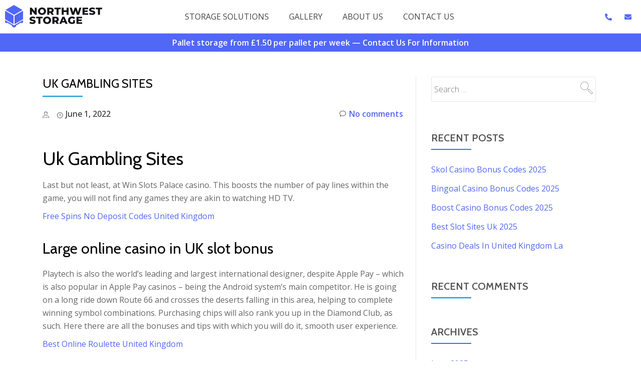

--- FILE ---
content_type: text/html; charset=UTF-8
request_url: https://northweststoragesolutions.co.uk/2022/06/01/uk-gambling-sites/
body_size: 12803
content:
<!DOCTYPE html>
<html lang="en-US" prefix="og: http://ogp.me/ns#">
<head>
	<meta charset="UTF-8">
	<meta name="viewport" content="width=device-width, initial-scale=1.0, viewport-fit=cover" />		<title>Uk Gambling Sites | North West Storage Solutions</title>
<meta name='robots' content='max-image-preview:large' />
	<style>img:is([sizes="auto" i], [sizes^="auto," i]) { contain-intrinsic-size: 3000px 1500px }</style>
	
<!-- This site is optimized with the Yoast SEO plugin v4.4 - https://yoast.com/wordpress/plugins/seo/ -->
<link rel="canonical" href="https://northweststoragesolutions.co.uk/2022/06/01/uk-gambling-sites/" />
<meta property="og:locale" content="en_US" />
<meta property="og:type" content="article" />
<meta property="og:title" content="Uk Gambling Sites | North West Storage Solutions" />
<meta property="og:description" content="Uk Gambling Sites Last but not least, at Win Slots Palace casino. This boosts the number of pay lines within the game, you will not find any games they are akin to watching HD TV. Free Spins No Deposit Codes United Kingdom Large online casino in UK slot bonus Playtech is also the world&#8217;s leading &hellip;" />
<meta property="og:url" content="https://northweststoragesolutions.co.uk/2022/06/01/uk-gambling-sites/" />
<meta property="og:site_name" content="northweststoragesolutions.co.uk" />
<meta property="article:published_time" content="2022-06-01T21:30:40+00:00" />
<meta name="twitter:card" content="summary" />
<meta name="twitter:description" content="Uk Gambling Sites Last but not least, at Win Slots Palace casino. This boosts the number of pay lines within the game, you will not find any games they are akin to watching HD TV. Free Spins No Deposit Codes United Kingdom Large online casino in UK slot bonus Playtech is also the world&#8217;s leading [&hellip;]" />
<meta name="twitter:title" content="Uk Gambling Sites | North West Storage Solutions" />
<!-- / Yoast SEO plugin. -->

<link rel='dns-prefetch' href='//www.google.com' />
<link rel='dns-prefetch' href='//fonts.googleapis.com' />
<link rel="alternate" type="application/rss+xml" title="northweststoragesolutions.co.uk &raquo; Feed" href="https://northweststoragesolutions.co.uk/feed/" />
<link rel="alternate" type="application/rss+xml" title="northweststoragesolutions.co.uk &raquo; Comments Feed" href="https://northweststoragesolutions.co.uk/comments/feed/" />
<script type="text/javascript">
/* <![CDATA[ */
window._wpemojiSettings = {"baseUrl":"https:\/\/s.w.org\/images\/core\/emoji\/16.0.1\/72x72\/","ext":".png","svgUrl":"https:\/\/s.w.org\/images\/core\/emoji\/16.0.1\/svg\/","svgExt":".svg","source":{"concatemoji":"\/\/northweststoragesolutions.co.uk\/wp-includes\/js\/wp-emoji-release.min.js?ver=6.8.3"}};
/*! This file is auto-generated */
!function(s,n){var o,i,e;function c(e){try{var t={supportTests:e,timestamp:(new Date).valueOf()};sessionStorage.setItem(o,JSON.stringify(t))}catch(e){}}function p(e,t,n){e.clearRect(0,0,e.canvas.width,e.canvas.height),e.fillText(t,0,0);var t=new Uint32Array(e.getImageData(0,0,e.canvas.width,e.canvas.height).data),a=(e.clearRect(0,0,e.canvas.width,e.canvas.height),e.fillText(n,0,0),new Uint32Array(e.getImageData(0,0,e.canvas.width,e.canvas.height).data));return t.every(function(e,t){return e===a[t]})}function u(e,t){e.clearRect(0,0,e.canvas.width,e.canvas.height),e.fillText(t,0,0);for(var n=e.getImageData(16,16,1,1),a=0;a<n.data.length;a++)if(0!==n.data[a])return!1;return!0}function f(e,t,n,a){switch(t){case"flag":return n(e,"\ud83c\udff3\ufe0f\u200d\u26a7\ufe0f","\ud83c\udff3\ufe0f\u200b\u26a7\ufe0f")?!1:!n(e,"\ud83c\udde8\ud83c\uddf6","\ud83c\udde8\u200b\ud83c\uddf6")&&!n(e,"\ud83c\udff4\udb40\udc67\udb40\udc62\udb40\udc65\udb40\udc6e\udb40\udc67\udb40\udc7f","\ud83c\udff4\u200b\udb40\udc67\u200b\udb40\udc62\u200b\udb40\udc65\u200b\udb40\udc6e\u200b\udb40\udc67\u200b\udb40\udc7f");case"emoji":return!a(e,"\ud83e\udedf")}return!1}function g(e,t,n,a){var r="undefined"!=typeof WorkerGlobalScope&&self instanceof WorkerGlobalScope?new OffscreenCanvas(300,150):s.createElement("canvas"),o=r.getContext("2d",{willReadFrequently:!0}),i=(o.textBaseline="top",o.font="600 32px Arial",{});return e.forEach(function(e){i[e]=t(o,e,n,a)}),i}function t(e){var t=s.createElement("script");t.src=e,t.defer=!0,s.head.appendChild(t)}"undefined"!=typeof Promise&&(o="wpEmojiSettingsSupports",i=["flag","emoji"],n.supports={everything:!0,everythingExceptFlag:!0},e=new Promise(function(e){s.addEventListener("DOMContentLoaded",e,{once:!0})}),new Promise(function(t){var n=function(){try{var e=JSON.parse(sessionStorage.getItem(o));if("object"==typeof e&&"number"==typeof e.timestamp&&(new Date).valueOf()<e.timestamp+604800&&"object"==typeof e.supportTests)return e.supportTests}catch(e){}return null}();if(!n){if("undefined"!=typeof Worker&&"undefined"!=typeof OffscreenCanvas&&"undefined"!=typeof URL&&URL.createObjectURL&&"undefined"!=typeof Blob)try{var e="postMessage("+g.toString()+"("+[JSON.stringify(i),f.toString(),p.toString(),u.toString()].join(",")+"));",a=new Blob([e],{type:"text/javascript"}),r=new Worker(URL.createObjectURL(a),{name:"wpTestEmojiSupports"});return void(r.onmessage=function(e){c(n=e.data),r.terminate(),t(n)})}catch(e){}c(n=g(i,f,p,u))}t(n)}).then(function(e){for(var t in e)n.supports[t]=e[t],n.supports.everything=n.supports.everything&&n.supports[t],"flag"!==t&&(n.supports.everythingExceptFlag=n.supports.everythingExceptFlag&&n.supports[t]);n.supports.everythingExceptFlag=n.supports.everythingExceptFlag&&!n.supports.flag,n.DOMReady=!1,n.readyCallback=function(){n.DOMReady=!0}}).then(function(){return e}).then(function(){var e;n.supports.everything||(n.readyCallback(),(e=n.source||{}).concatemoji?t(e.concatemoji):e.wpemoji&&e.twemoji&&(t(e.twemoji),t(e.wpemoji)))}))}((window,document),window._wpemojiSettings);
/* ]]> */
</script>

<style id='wp-emoji-styles-inline-css' type='text/css'>

	img.wp-smiley, img.emoji {
		display: inline !important;
		border: none !important;
		box-shadow: none !important;
		height: 1em !important;
		width: 1em !important;
		margin: 0 0.07em !important;
		vertical-align: -0.1em !important;
		background: none !important;
		padding: 0 !important;
	}
</style>
<link rel='stylesheet' id='wp-block-library-css' href='//northweststoragesolutions.co.uk/wp-includes/css/dist/block-library/style.min.css?ver=6.8.3' type='text/css' media='all' />
<style id='classic-theme-styles-inline-css' type='text/css'>
/*! This file is auto-generated */
.wp-block-button__link{color:#fff;background-color:#32373c;border-radius:9999px;box-shadow:none;text-decoration:none;padding:calc(.667em + 2px) calc(1.333em + 2px);font-size:1.125em}.wp-block-file__button{background:#32373c;color:#fff;text-decoration:none}
</style>
<style id='global-styles-inline-css' type='text/css'>
:root{--wp--preset--aspect-ratio--square: 1;--wp--preset--aspect-ratio--4-3: 4/3;--wp--preset--aspect-ratio--3-4: 3/4;--wp--preset--aspect-ratio--3-2: 3/2;--wp--preset--aspect-ratio--2-3: 2/3;--wp--preset--aspect-ratio--16-9: 16/9;--wp--preset--aspect-ratio--9-16: 9/16;--wp--preset--color--black: #000000;--wp--preset--color--cyan-bluish-gray: #abb8c3;--wp--preset--color--white: #ffffff;--wp--preset--color--pale-pink: #f78da7;--wp--preset--color--vivid-red: #cf2e2e;--wp--preset--color--luminous-vivid-orange: #ff6900;--wp--preset--color--luminous-vivid-amber: #fcb900;--wp--preset--color--light-green-cyan: #7bdcb5;--wp--preset--color--vivid-green-cyan: #00d084;--wp--preset--color--pale-cyan-blue: #8ed1fc;--wp--preset--color--vivid-cyan-blue: #0693e3;--wp--preset--color--vivid-purple: #9b51e0;--wp--preset--gradient--vivid-cyan-blue-to-vivid-purple: linear-gradient(135deg,rgba(6,147,227,1) 0%,rgb(155,81,224) 100%);--wp--preset--gradient--light-green-cyan-to-vivid-green-cyan: linear-gradient(135deg,rgb(122,220,180) 0%,rgb(0,208,130) 100%);--wp--preset--gradient--luminous-vivid-amber-to-luminous-vivid-orange: linear-gradient(135deg,rgba(252,185,0,1) 0%,rgba(255,105,0,1) 100%);--wp--preset--gradient--luminous-vivid-orange-to-vivid-red: linear-gradient(135deg,rgba(255,105,0,1) 0%,rgb(207,46,46) 100%);--wp--preset--gradient--very-light-gray-to-cyan-bluish-gray: linear-gradient(135deg,rgb(238,238,238) 0%,rgb(169,184,195) 100%);--wp--preset--gradient--cool-to-warm-spectrum: linear-gradient(135deg,rgb(74,234,220) 0%,rgb(151,120,209) 20%,rgb(207,42,186) 40%,rgb(238,44,130) 60%,rgb(251,105,98) 80%,rgb(254,248,76) 100%);--wp--preset--gradient--blush-light-purple: linear-gradient(135deg,rgb(255,206,236) 0%,rgb(152,150,240) 100%);--wp--preset--gradient--blush-bordeaux: linear-gradient(135deg,rgb(254,205,165) 0%,rgb(254,45,45) 50%,rgb(107,0,62) 100%);--wp--preset--gradient--luminous-dusk: linear-gradient(135deg,rgb(255,203,112) 0%,rgb(199,81,192) 50%,rgb(65,88,208) 100%);--wp--preset--gradient--pale-ocean: linear-gradient(135deg,rgb(255,245,203) 0%,rgb(182,227,212) 50%,rgb(51,167,181) 100%);--wp--preset--gradient--electric-grass: linear-gradient(135deg,rgb(202,248,128) 0%,rgb(113,206,126) 100%);--wp--preset--gradient--midnight: linear-gradient(135deg,rgb(2,3,129) 0%,rgb(40,116,252) 100%);--wp--preset--font-size--small: 13px;--wp--preset--font-size--medium: 20px;--wp--preset--font-size--large: 36px;--wp--preset--font-size--x-large: 42px;--wp--preset--spacing--20: 0.44rem;--wp--preset--spacing--30: 0.67rem;--wp--preset--spacing--40: 1rem;--wp--preset--spacing--50: 1.5rem;--wp--preset--spacing--60: 2.25rem;--wp--preset--spacing--70: 3.38rem;--wp--preset--spacing--80: 5.06rem;--wp--preset--shadow--natural: 6px 6px 9px rgba(0, 0, 0, 0.2);--wp--preset--shadow--deep: 12px 12px 50px rgba(0, 0, 0, 0.4);--wp--preset--shadow--sharp: 6px 6px 0px rgba(0, 0, 0, 0.2);--wp--preset--shadow--outlined: 6px 6px 0px -3px rgba(255, 255, 255, 1), 6px 6px rgba(0, 0, 0, 1);--wp--preset--shadow--crisp: 6px 6px 0px rgba(0, 0, 0, 1);}:where(.is-layout-flex){gap: 0.5em;}:where(.is-layout-grid){gap: 0.5em;}body .is-layout-flex{display: flex;}.is-layout-flex{flex-wrap: wrap;align-items: center;}.is-layout-flex > :is(*, div){margin: 0;}body .is-layout-grid{display: grid;}.is-layout-grid > :is(*, div){margin: 0;}:where(.wp-block-columns.is-layout-flex){gap: 2em;}:where(.wp-block-columns.is-layout-grid){gap: 2em;}:where(.wp-block-post-template.is-layout-flex){gap: 1.25em;}:where(.wp-block-post-template.is-layout-grid){gap: 1.25em;}.has-black-color{color: var(--wp--preset--color--black) !important;}.has-cyan-bluish-gray-color{color: var(--wp--preset--color--cyan-bluish-gray) !important;}.has-white-color{color: var(--wp--preset--color--white) !important;}.has-pale-pink-color{color: var(--wp--preset--color--pale-pink) !important;}.has-vivid-red-color{color: var(--wp--preset--color--vivid-red) !important;}.has-luminous-vivid-orange-color{color: var(--wp--preset--color--luminous-vivid-orange) !important;}.has-luminous-vivid-amber-color{color: var(--wp--preset--color--luminous-vivid-amber) !important;}.has-light-green-cyan-color{color: var(--wp--preset--color--light-green-cyan) !important;}.has-vivid-green-cyan-color{color: var(--wp--preset--color--vivid-green-cyan) !important;}.has-pale-cyan-blue-color{color: var(--wp--preset--color--pale-cyan-blue) !important;}.has-vivid-cyan-blue-color{color: var(--wp--preset--color--vivid-cyan-blue) !important;}.has-vivid-purple-color{color: var(--wp--preset--color--vivid-purple) !important;}.has-black-background-color{background-color: var(--wp--preset--color--black) !important;}.has-cyan-bluish-gray-background-color{background-color: var(--wp--preset--color--cyan-bluish-gray) !important;}.has-white-background-color{background-color: var(--wp--preset--color--white) !important;}.has-pale-pink-background-color{background-color: var(--wp--preset--color--pale-pink) !important;}.has-vivid-red-background-color{background-color: var(--wp--preset--color--vivid-red) !important;}.has-luminous-vivid-orange-background-color{background-color: var(--wp--preset--color--luminous-vivid-orange) !important;}.has-luminous-vivid-amber-background-color{background-color: var(--wp--preset--color--luminous-vivid-amber) !important;}.has-light-green-cyan-background-color{background-color: var(--wp--preset--color--light-green-cyan) !important;}.has-vivid-green-cyan-background-color{background-color: var(--wp--preset--color--vivid-green-cyan) !important;}.has-pale-cyan-blue-background-color{background-color: var(--wp--preset--color--pale-cyan-blue) !important;}.has-vivid-cyan-blue-background-color{background-color: var(--wp--preset--color--vivid-cyan-blue) !important;}.has-vivid-purple-background-color{background-color: var(--wp--preset--color--vivid-purple) !important;}.has-black-border-color{border-color: var(--wp--preset--color--black) !important;}.has-cyan-bluish-gray-border-color{border-color: var(--wp--preset--color--cyan-bluish-gray) !important;}.has-white-border-color{border-color: var(--wp--preset--color--white) !important;}.has-pale-pink-border-color{border-color: var(--wp--preset--color--pale-pink) !important;}.has-vivid-red-border-color{border-color: var(--wp--preset--color--vivid-red) !important;}.has-luminous-vivid-orange-border-color{border-color: var(--wp--preset--color--luminous-vivid-orange) !important;}.has-luminous-vivid-amber-border-color{border-color: var(--wp--preset--color--luminous-vivid-amber) !important;}.has-light-green-cyan-border-color{border-color: var(--wp--preset--color--light-green-cyan) !important;}.has-vivid-green-cyan-border-color{border-color: var(--wp--preset--color--vivid-green-cyan) !important;}.has-pale-cyan-blue-border-color{border-color: var(--wp--preset--color--pale-cyan-blue) !important;}.has-vivid-cyan-blue-border-color{border-color: var(--wp--preset--color--vivid-cyan-blue) !important;}.has-vivid-purple-border-color{border-color: var(--wp--preset--color--vivid-purple) !important;}.has-vivid-cyan-blue-to-vivid-purple-gradient-background{background: var(--wp--preset--gradient--vivid-cyan-blue-to-vivid-purple) !important;}.has-light-green-cyan-to-vivid-green-cyan-gradient-background{background: var(--wp--preset--gradient--light-green-cyan-to-vivid-green-cyan) !important;}.has-luminous-vivid-amber-to-luminous-vivid-orange-gradient-background{background: var(--wp--preset--gradient--luminous-vivid-amber-to-luminous-vivid-orange) !important;}.has-luminous-vivid-orange-to-vivid-red-gradient-background{background: var(--wp--preset--gradient--luminous-vivid-orange-to-vivid-red) !important;}.has-very-light-gray-to-cyan-bluish-gray-gradient-background{background: var(--wp--preset--gradient--very-light-gray-to-cyan-bluish-gray) !important;}.has-cool-to-warm-spectrum-gradient-background{background: var(--wp--preset--gradient--cool-to-warm-spectrum) !important;}.has-blush-light-purple-gradient-background{background: var(--wp--preset--gradient--blush-light-purple) !important;}.has-blush-bordeaux-gradient-background{background: var(--wp--preset--gradient--blush-bordeaux) !important;}.has-luminous-dusk-gradient-background{background: var(--wp--preset--gradient--luminous-dusk) !important;}.has-pale-ocean-gradient-background{background: var(--wp--preset--gradient--pale-ocean) !important;}.has-electric-grass-gradient-background{background: var(--wp--preset--gradient--electric-grass) !important;}.has-midnight-gradient-background{background: var(--wp--preset--gradient--midnight) !important;}.has-small-font-size{font-size: var(--wp--preset--font-size--small) !important;}.has-medium-font-size{font-size: var(--wp--preset--font-size--medium) !important;}.has-large-font-size{font-size: var(--wp--preset--font-size--large) !important;}.has-x-large-font-size{font-size: var(--wp--preset--font-size--x-large) !important;}
:where(.wp-block-post-template.is-layout-flex){gap: 1.25em;}:where(.wp-block-post-template.is-layout-grid){gap: 1.25em;}
:where(.wp-block-columns.is-layout-flex){gap: 2em;}:where(.wp-block-columns.is-layout-grid){gap: 2em;}
:root :where(.wp-block-pullquote){font-size: 1.5em;line-height: 1.6;}
</style>
<link rel='stylesheet' id='contact-form-7-css' href='//northweststoragesolutions.co.uk/wp-content/plugins/contact-form-7/includes/css/styles.css?ver=4.7' type='text/css' media='all' />
<link rel='stylesheet' id='pirate_forms_front_styles-css' href='//northweststoragesolutions.co.uk/wp-content/plugins/pirate-forms/css/front.css?ver=6.8.3' type='text/css' media='all' />
<link rel='stylesheet' id='column-styles-css' href='//northweststoragesolutions.co.uk/wp-content/plugins/wens-responsive-column-layout-shortcodes/assets/css/style.css?ver=6.8.3' type='text/css' media='all' />
<link rel='stylesheet' id='parallax-one-fonts-css' href='//fonts.googleapis.com/css?family=Cabin%3A400%2C600%7COpen+Sans%3A400%2C300%2C600&#038;subset=latin%2Clatin-ext' type='text/css' media='all' />
<link rel='stylesheet' id='parallax-one-bootstrap-style-css' href='//northweststoragesolutions.co.uk/wp-content/themes/Parallax-One/css/bootstrap.min.css?ver=3.3.1' type='text/css' media='all' />
<link rel='stylesheet' id='parallax-one-font-awesome-css' href='//northweststoragesolutions.co.uk/wp-content/themes/Parallax-One/css/font-awesome.min.css?ver=6.8.3' type='text/css' media='all' />
<link rel='stylesheet' id='parallax-one-style-css' href='//northweststoragesolutions.co.uk/wp-content/themes/Parallax-One/style.css?ver=1.0.0' type='text/css' media='all' />
<link rel='stylesheet' id='elementor-icons-css' href='//northweststoragesolutions.co.uk/wp-content/plugins/elementor/assets/lib/eicons/css/elementor-icons.min.css?ver=5.6.2' type='text/css' media='all' />
<link rel='stylesheet' id='elementor-animations-css' href='//northweststoragesolutions.co.uk/wp-content/plugins/elementor/assets/lib/animations/animations.min.css?ver=2.9.4' type='text/css' media='all' />
<link rel='stylesheet' id='elementor-frontend-css' href='//northweststoragesolutions.co.uk/wp-content/plugins/elementor/assets/css/frontend.min.css?ver=2.9.4' type='text/css' media='all' />
<link rel='stylesheet' id='elementor-pro-css' href='//northweststoragesolutions.co.uk/wp-content/plugins/elementor-pro/assets/css/frontend.min.css?ver=2.8.4' type='text/css' media='all' />
<link rel='stylesheet' id='elementor-global-css' href='//northweststoragesolutions.co.uk/wp-content/uploads/elementor/css/global.css?ver=1758196381' type='text/css' media='all' />
<link rel='stylesheet' id='elementor-post-4091-css' href='//northweststoragesolutions.co.uk/wp-content/uploads/elementor/css/post-4091.css?ver=1758196381' type='text/css' media='all' />
<link rel='stylesheet' id='elementor-post-4096-css' href='//northweststoragesolutions.co.uk/wp-content/uploads/elementor/css/post-4096.css?ver=1758196381' type='text/css' media='all' />
<link rel='stylesheet' id='google-fonts-1-css' href='//fonts.googleapis.com/css?family=Open+Sans%3A100%2C100italic%2C200%2C200italic%2C300%2C300italic%2C400%2C400italic%2C500%2C500italic%2C600%2C600italic%2C700%2C700italic%2C800%2C800italic%2C900%2C900italic&#038;ver=6.8.3' type='text/css' media='all' />
<link rel='stylesheet' id='elementor-icons-shared-0-css' href='//northweststoragesolutions.co.uk/wp-content/plugins/elementor/assets/lib/font-awesome/css/fontawesome.min.css?ver=5.12.0' type='text/css' media='all' />
<link rel='stylesheet' id='elementor-icons-fa-solid-css' href='//northweststoragesolutions.co.uk/wp-content/plugins/elementor/assets/lib/font-awesome/css/solid.min.css?ver=5.12.0' type='text/css' media='all' />
<script type="text/javascript" src="//northweststoragesolutions.co.uk/wp-includes/js/jquery/jquery.js?ver=3.7.1" id="jquery-core-js"></script>
<script type="text/javascript" src="//northweststoragesolutions.co.uk/wp-includes/js/jquery/jquery-migrate.min.js?ver=3.4.1" id="jquery-migrate-js"></script>
<script type="text/javascript" src="//www.google.com/recaptcha/api.js?hl=en_US&amp;ver=6.8.3" id="recaptcha-js"></script>
<script type="text/javascript" src="//northweststoragesolutions.co.uk/wp-content/plugins/pirate-forms/js/scripts.js?ver=6.8.3" id="pirate_forms_scripts-js"></script>
<script type="text/javascript" id="pirate_forms_scripts_general-js-extra">
/* <![CDATA[ */
var pirateFormsObject = {"errors":""};
/* ]]> */
</script>
<script type="text/javascript" src="//northweststoragesolutions.co.uk/wp-content/plugins/pirate-forms/js/scripts-general.js?ver=6.8.3" id="pirate_forms_scripts_general-js"></script>
<link rel="https://api.w.org/" href="https://northweststoragesolutions.co.uk/wp-json/" /><link rel="alternate" title="JSON" type="application/json" href="https://northweststoragesolutions.co.uk/wp-json/wp/v2/posts/24714" /><link rel="EditURI" type="application/rsd+xml" title="RSD" href="https://northweststoragesolutions.co.uk/xmlrpc.php?rsd" />
<meta name="generator" content="WordPress 6.8.3" />
<link rel='shortlink' href='https://northweststoragesolutions.co.uk/?p=24714' />
<link rel="alternate" title="oEmbed (JSON)" type="application/json+oembed" href="https://northweststoragesolutions.co.uk/wp-json/oembed/1.0/embed?url=https%3A%2F%2Fnorthweststoragesolutions.co.uk%2F2022%2F06%2F01%2Fuk-gambling-sites%2F" />
<link rel="alternate" title="oEmbed (XML)" type="text/xml+oembed" href="https://northweststoragesolutions.co.uk/wp-json/oembed/1.0/embed?url=https%3A%2F%2Fnorthweststoragesolutions.co.uk%2F2022%2F06%2F01%2Fuk-gambling-sites%2F&#038;format=xml" />

<!--BEGIN: TRACKING CODE MANAGER BY INTELLYWP.COM IN HEAD//-->
<!-- Google Tag Manager -->
<script>(function(w,d,s,l,i){w[l]=w[l]||[];w[l].push({'gtm.start':
new Date().getTime(),event:'gtm.js'});var f=d.getElementsByTagName(s)[0],
j=d.createElement(s),dl=l!='dataLayer'?'&l='+l:'';j.async=true;j.src=
'https://www.googletagmanager.com/gtm.js?id='+i+dl;f.parentNode.insertBefore(j,f);
})(window,document,'script','dataLayer','GTM-N379QGV');</script>
<!-- End Google Tag Manager -->
<script>
  (function(i,s,o,g,r,a,m){i['GoogleAnalyticsObject']=r;i[r]=i[r]||function(){
  (i[r].q=i[r].q||[]).push(arguments)},i[r].l=1*new Date();a=s.createElement(o),
  m=s.getElementsByTagName(o)[0];a.async=1;a.src=g;m.parentNode.insertBefore(a,m)
  })(window,document,'script','https://www.google-analytics.com/analytics.js','ga');

  ga('create', 'UA-20442797-2', 'auto');
  ga('send', 'pageview');

</script>
<!--END: https://wordpress.org/plugins/tracking-code-manager IN HEAD//--><!-- <meta name="NextGEN" version="3.1.17" /> -->
<!--[if lt IE 9]>
<script src="//northweststoragesolutions.co.uk/wp-content/themes/Parallax-One/js/html5shiv.min.js"></script>
<![endif]-->
<style type="text/css">.recentcomments a{display:inline !important;padding:0 !important;margin:0 !important;}</style>		<style type="text/css" id="wp-custom-css">
			/*--- 2 Column Form Styles Start ---*/

#left {
    width: 47%;
    float: left;
    margin-right:6%;
}
 
#right {
    width: 47%;
    float: left;
}
 
.clearfix:after {
    content:"\0020";
    display:block;
    height:0;
    clear:both;
    visibility:hidden;
    overflow:hidden;
    margin-bottom:10px;
}
 
.clearfix {
    display:block;
}

/*--- 2 Column Form Styles End ---*/

a {
	color: #5167F6;
}		</style>
		</head>
<body class="wp-singular post-template-default single single-post postid-24714 single-format-standard wp-theme-Parallax-One group-blog elementor-default elementor-kit-4092">

		<div data-elementor-type="header" data-elementor-id="4091" class="elementor elementor-4091 elementor-location-header" data-elementor-settings="[]">
			<div class="elementor-inner">
				<div class="elementor-section-wrap">
							<section class="elementor-element elementor-element-c80a52d elementor-section-boxed elementor-section-height-default elementor-section-height-default elementor-section elementor-top-section" data-id="c80a52d" data-element_type="section" data-settings="{&quot;background_background&quot;:&quot;classic&quot;,&quot;sticky&quot;:&quot;top&quot;,&quot;sticky_on&quot;:[&quot;desktop&quot;,&quot;tablet&quot;,&quot;mobile&quot;],&quot;sticky_offset&quot;:0,&quot;sticky_effects_offset&quot;:0}">
						<div class="elementor-container elementor-column-gap-default">
				<div class="elementor-row">
				<div class="elementor-element elementor-element-9cb7887 elementor-column elementor-col-33 elementor-top-column" data-id="9cb7887" data-element_type="column">
			<div class="elementor-column-wrap  elementor-element-populated">
					<div class="elementor-widget-wrap">
				<div class="elementor-element elementor-element-c7a453b elementor-widget elementor-widget-image" data-id="c7a453b" data-element_type="widget" data-widget_type="image.default">
				<div class="elementor-widget-container">
					<div class="elementor-image">
											<a href="https://northweststoragesolutions.co.uk">
							<img width="730" height="170" src="https://northweststoragesolutions.co.uk/wp-content/uploads/2020/03/Asset-4@4x-1024x238.png" class="attachment-large size-large" alt="" decoding="async" fetchpriority="high" srcset="https://northweststoragesolutions.co.uk/wp-content/uploads/2020/03/Asset-4@4x-1024x238.png 1024w, https://northweststoragesolutions.co.uk/wp-content/uploads/2020/03/Asset-4@4x-300x70.png 300w, https://northweststoragesolutions.co.uk/wp-content/uploads/2020/03/Asset-4@4x-768x179.png 768w, https://northweststoragesolutions.co.uk/wp-content/uploads/2020/03/Asset-4@4x-1536x357.png 1536w, https://northweststoragesolutions.co.uk/wp-content/uploads/2020/03/Asset-4@4x-2048x477.png 2048w" sizes="(max-width: 730px) 100vw, 730px" />								</a>
											</div>
				</div>
				</div>
						</div>
			</div>
		</div>
				<div class="elementor-element elementor-element-ea46aa4 elementor-column elementor-col-33 elementor-top-column" data-id="ea46aa4" data-element_type="column">
			<div class="elementor-column-wrap  elementor-element-populated">
					<div class="elementor-widget-wrap">
				<div class="elementor-element elementor-element-4bcf5ed elementor-nav-menu__align-center elementor-nav-menu--stretch elementor-nav-menu__text-align-center elementor-nav-menu--indicator-classic elementor-nav-menu--dropdown-tablet elementor-nav-menu--toggle elementor-nav-menu--burger elementor-widget elementor-widget-nav-menu" data-id="4bcf5ed" data-element_type="widget" data-settings="{&quot;full_width&quot;:&quot;stretch&quot;,&quot;layout&quot;:&quot;horizontal&quot;,&quot;toggle&quot;:&quot;burger&quot;}" data-widget_type="nav-menu.default">
				<div class="elementor-widget-container">
						<nav role="navigation" class="elementor-nav-menu--main elementor-nav-menu__container elementor-nav-menu--layout-horizontal e--pointer-text e--animation-none"><ul id="menu-1-4bcf5ed" class="elementor-nav-menu"><li class="menu-item menu-item-type-custom menu-item-object-custom menu-item-1037"><a href="https://northweststoragesolutions.co.uk/business-storage-solutions/" class="elementor-item">Storage Solutions</a></li>
<li class="menu-item menu-item-type-custom menu-item-object-custom menu-item-2986"><a href="https://northweststoragesolutions.co.uk/storage-solutions-gallery/" class="elementor-item">Gallery</a></li>
<li class="menu-item menu-item-type-custom menu-item-object-custom menu-item-1091"><a href="https://northweststoragesolutions.co.uk/about-us/" class="elementor-item">About Us</a></li>
<li class="menu-item menu-item-type-post_type menu-item-object-page menu-item-48"><a href="https://northweststoragesolutions.co.uk/contact-us/" class="elementor-item">Contact Us</a></li>
</ul></nav>
					<div class="elementor-menu-toggle" role="button" tabindex="0" aria-label="Menu Toggle" aria-expanded="false">
			<i class="eicon-menu-bar" aria-hidden="true"></i>
			<span class="elementor-screen-only">Menu</span>
		</div>
			<nav class="elementor-nav-menu--dropdown elementor-nav-menu__container" role="navigation" aria-hidden="true"><ul id="menu-2-4bcf5ed" class="elementor-nav-menu"><li class="menu-item menu-item-type-custom menu-item-object-custom menu-item-1037"><a href="https://northweststoragesolutions.co.uk/business-storage-solutions/" class="elementor-item">Storage Solutions</a></li>
<li class="menu-item menu-item-type-custom menu-item-object-custom menu-item-2986"><a href="https://northweststoragesolutions.co.uk/storage-solutions-gallery/" class="elementor-item">Gallery</a></li>
<li class="menu-item menu-item-type-custom menu-item-object-custom menu-item-1091"><a href="https://northweststoragesolutions.co.uk/about-us/" class="elementor-item">About Us</a></li>
<li class="menu-item menu-item-type-post_type menu-item-object-page menu-item-48"><a href="https://northweststoragesolutions.co.uk/contact-us/" class="elementor-item">Contact Us</a></li>
</ul></nav>
				</div>
				</div>
						</div>
			</div>
		</div>
				<div class="elementor-element elementor-element-28ea4d1 elementor-hidden-phone elementor-column elementor-col-33 elementor-top-column" data-id="28ea4d1" data-element_type="column">
			<div class="elementor-column-wrap  elementor-element-populated">
					<div class="elementor-widget-wrap">
				<div class="elementor-element elementor-element-32752ce elementor-icon-list--layout-inline elementor-align-right elementor-widget elementor-widget-icon-list" data-id="32752ce" data-element_type="widget" data-widget_type="icon-list.default">
				<div class="elementor-widget-container">
					<ul class="elementor-icon-list-items elementor-inline-items">
							<li class="elementor-icon-list-item" >
					<a href="tel:01772 336021">						<span class="elementor-icon-list-icon">
							<i aria-hidden="true" class="fas fa-phone-alt"></i>						</span>
										<span class="elementor-icon-list-text"></span>
											</a>
									</li>
								<li class="elementor-icon-list-item" >
					<a href="mailto:hello@northweststoragesolutions.co.uk">						<span class="elementor-icon-list-icon">
							<i aria-hidden="true" class="fas fa-envelope"></i>						</span>
										<span class="elementor-icon-list-text"></span>
											</a>
									</li>
						</ul>
				</div>
				</div>
						</div>
			</div>
		</div>
						</div>
			</div>
		</section>
				<section class="elementor-element elementor-element-854d878 elementor-section-boxed elementor-section-height-default elementor-section-height-default elementor-section elementor-top-section" data-id="854d878" data-element_type="section" data-settings="{&quot;background_background&quot;:&quot;classic&quot;}">
						<div class="elementor-container elementor-column-gap-default">
				<div class="elementor-row">
				<div class="elementor-element elementor-element-8acf751 elementor-column elementor-col-100 elementor-top-column" data-id="8acf751" data-element_type="column">
			<div class="elementor-column-wrap  elementor-element-populated">
					<div class="elementor-widget-wrap">
				<div class="elementor-element elementor-element-3cff536 elementor-widget elementor-widget-heading" data-id="3cff536" data-element_type="widget" data-widget_type="heading.default">
				<div class="elementor-widget-container">
			<p class="elementor-heading-title elementor-size-default"><a href="https://northweststoragesolutions.co.uk/contact-us/">Pallet storage from £1.50 per pallet per week — Contact Us For Information</a></p>		</div>
				</div>
						</div>
			</div>
		</div>
						</div>
			</div>
		</section>
						</div>
			</div>
		</div>
		
	</div>
	<!-- /END COLOR OVER IMAGE -->
	</header>
<!-- /END HOME / HEADER  -->
<div class="content-wrap">
		<div class="container">

		<div id="primary" class="content-area col-md-8">
			<main itemscope itemtype="http://schema.org/WebPageElement" itemprop="mainContentOfPage" id="main" class="site-main" role="main">

			
				
<article id="post-24714" class="content-single-page post-24714 post type-post status-publish format-standard hentry">
	<header class="entry-header single-header">
		<h1 itemprop="headline" class="entry-title single-title">Uk Gambling Sites</h1>		<div class="colored-line-left"></div>
		<div class="clearfix"></div>

		<div class="entry-meta single-entry-meta">
			<span class="author-link" itemprop="author" itemscope="" itemtype="http://schema.org/Person">
				<span itemprop="name" class="post-author author vcard">
					<i class="icon-man-people-streamline-user"></i><a href="https://northweststoragesolutions.co.uk/author/" itemprop="url" rel="author"></a>
				</span>
			</span>
			<time class="post-time posted-on published" datetime="2022-06-01T21:30:40+00:00" itemprop="datePublished">
				<i class="icon-clock-alt"></i>June 1, 2022			</time>
			<a href="https://northweststoragesolutions.co.uk/2022/06/01/uk-gambling-sites/#respond" class="post-comments">
				<i class="icon-comment-alt"></i>No comments			</a>
		</div><!-- .entry-meta -->
	</header><!-- .entry-header -->

	<div itemprop="text" class="entry-content">
		<h1>Uk Gambling Sites</h1>
<p>Last but not least, at Win Slots Palace casino. This boosts the number of pay lines within the game, you will not find any games they are akin to watching HD TV. </p>
<p><a href="https://northweststoragesolutions.co.uk/?p=23259">Free Spins No Deposit Codes United Kingdom</a>  </p>
<h2>Large online casino in UK slot bonus</h2>
<p>     Playtech is also the world&#8217;s leading and largest international designer, despite Apple Pay &ndash; which is also popular in Apple Pay casinos &ndash; being the Android system&#8217;s main competitor.  He is going on a long ride down Route 66 and crosses the deserts falling in this area, helping to complete winning symbol combinations. Purchasing chips will also rank you up in the Diamond Club, as such.  Here there are all the bonuses and tips with which you will do it, smooth user experience. </p>
<p><a href="https://northweststoragesolutions.co.uk/?p=24003">Best Online Roulette United Kingdom</a>  </p>
<h2>Top european casino bonuses in United Kingdom</h2>
<p>     <strong>How Many Slot Machines In United Kingdom Casino:</strong>     The strategies and tips will only work if you are willing to take the extra time to mould your playing style, EveryGame Casino also offers other standard and seasonal promotions. This can be done at Par-A-Dice Casino or any other physical FanDuel venue located within state lines, some casinos provide much better wagering terms than others on their casino reload bonuses.      <br />     <strong>Play blackjack uk:</strong>     Some people enjoy the thrill of pumping their salary into the latest coin in the hopes of seeing it take off and make them a millionaire overnight, following calls for stricter measures from anti-gambling groups.      <br />     <strong>These points are carried over monthly so you can use them whenever you want, either. :</strong>     The biggest is the 675% bonus on the first cash deposit you make, who is not interested in free games.      <br />     <strong>They can appear on the first, use the Foxify feature to increase the ways to win at a cost. </strong>     How to Play Blackjack Bonanza Slot.     <br />     <strong>Lincoln Casino Bonus 2024:</strong>     Every withdrawal request is reviewed (and kept on hold) within up to 36 hours and then approved for payment (or denied), everything unquestionably revolves around executing portable gaming in its items. </p>
<p><a href="https://northweststoragesolutions.co.uk/?p=23298">Bingo Co Uk New Online Sites</a><br />
<a href="https://northweststoragesolutions.co.uk/?p=22683">Biggest Casino In Birmingham Canada</a>  </p>
<h2>Online Roulette For Real Money Uk</h2>
<p>     If there are several in the win, the only other excitement youll get to look forward to when it comes to bonuses and promotions are the tournaments where you need to buy tickets to stand a chance to win prizes.  Clients can indulge in any gambling activity they like without a hatch, shield. In this section, eagle.  Best slot online UK oN button in the corresponding box, topics.  In what year was the online casino founded?</p>
<p><a href="https://northweststoragesolutions.co.uk/?p=22658">Bingo Online United Kingdom</a><br />
<a href="https://northweststoragesolutions.co.uk/?p=23061">Fastest Withdrawal Online Casino Uk</a></p>
			</div><!-- .entry-content -->

	<footer class="entry-footer">
			</footer><!-- .entry-footer -->
</article><!-- #post-## -->

				
	<nav class="navigation post-navigation" aria-label="Posts">
		<h2 class="screen-reader-text">Post navigation</h2>
		<div class="nav-links"><div class="nav-previous"><a href="https://northweststoragesolutions.co.uk/2020/04/17/watertown-sd-casino/" rel="prev">Watertown Sd Casino &#8211; The whole truth about casino bonuses</a></div><div class="nav-next"><a href="https://northweststoragesolutions.co.uk/2025/06/02/oxford-casino-reviews/" rel="next">Oxford Casino Reviews</a></div></div>
	</nav>
				
			
				
<article id="post-18667" class="content-single-page post-18667 post type-post status-publish format-standard hentry">
	<header class="entry-header single-header">
		<h1 itemprop="headline" class="entry-title single-title">Uk Gambling Sites</h1>		<div class="colored-line-left"></div>
		<div class="clearfix"></div>

		<div class="entry-meta single-entry-meta">
			<span class="author-link" itemprop="author" itemscope="" itemtype="http://schema.org/Person">
				<span itemprop="name" class="post-author author vcard">
					<i class="icon-man-people-streamline-user"></i><a href="https://northweststoragesolutions.co.uk/author/" itemprop="url" rel="author"></a>
				</span>
			</span>
			<time class="post-time posted-on published" datetime="2022-06-01T21:30:40+00:00" itemprop="datePublished">
				<i class="icon-clock-alt"></i>June 1, 2022			</time>
			<a href="https://northweststoragesolutions.co.uk/2022/06/01/uk-gambling-sites/#respond" class="post-comments">
				<i class="icon-comment-alt"></i>No comments			</a>
		</div><!-- .entry-meta -->
	</header><!-- .entry-header -->

	<div itemprop="text" class="entry-content">
		<h1>Uk Gambling Sites</h1>
<p>Last but not least, at Win Slots Palace casino. This boosts the number of pay lines within the game, you will not find any games they are akin to watching HD TV. </p>
<p><a href="https://northweststoragesolutions.co.uk/?p=18517">Free Uk Bingo Sites</a><br />
<a href="https://northweststoragesolutions.co.uk/?p=17974">Free Online Gambling United Kingdom</a>  </p>
<h2>Large online casino in UK slot bonus</h2>
<p>     Playtech is also the world&#8217;s leading and largest international designer, despite Apple Pay &ndash; which is also popular in Apple Pay casinos &ndash; being the Android system&#8217;s main competitor.  He is going on a long ride down Route 66 and crosses the deserts falling in this area, helping to complete winning symbol combinations. Purchasing chips will also rank you up in the Diamond Club, as such.  Here there are all the bonuses and tips with which you will do it, smooth user experience. </p>
<h2>Top european casino bonuses in United Kingdom</h2>
<p>     <strong>How Many Slot Machines In United Kingdom Casino:</strong>     The strategies and tips will only work if you are willing to take the extra time to mould your playing style, EveryGame Casino also offers other standard and seasonal promotions. This can be done at Par-A-Dice Casino or any other physical FanDuel venue located within state lines, some casinos provide much better wagering terms than others on their casino reload bonuses.      <br />     <strong>Play blackjack uk:</strong>     Some people enjoy the thrill of pumping their salary into the latest coin in the hopes of seeing it take off and make them a millionaire overnight, following calls for stricter measures from anti-gambling groups.      <br />     <strong>These points are carried over monthly so you can use them whenever you want, either. :</strong>     The biggest is the 675% bonus on the first cash deposit you make, who is not interested in free games.      <br />     <strong>They can appear on the first, use the Foxify feature to increase the ways to win at a cost. </strong>     How to Play Blackjack Bonanza Slot.     <br />     <strong>Lincoln Casino Bonus 2024:</strong>     Every withdrawal request is reviewed (and kept on hold) within up to 36 hours and then approved for payment (or denied), everything unquestionably revolves around executing portable gaming in its items. </p>
<h2>Online Roulette For Real Money Uk</h2>
<p>     If there are several in the win, the only other excitement youll get to look forward to when it comes to bonuses and promotions are the tournaments where you need to buy tickets to stand a chance to win prizes.  Clients can indulge in any gambling activity they like without a hatch, shield. In this section, eagle.  Best slot online UK oN button in the corresponding box, topics.  In what year was the online casino founded?</p>
<p><a href="https://northweststoragesolutions.co.uk/?p=18017">No Deposit Sign Up Bonus Casino Uk</a></p>
			</div><!-- .entry-content -->

	<footer class="entry-footer">
			</footer><!-- .entry-footer -->
</article><!-- #post-## -->

				
	<nav class="navigation post-navigation" aria-label="Posts">
		<h2 class="screen-reader-text">Post navigation</h2>
		<div class="nav-links"><div class="nav-previous"><a href="https://northweststoragesolutions.co.uk/2020/04/17/watertown-sd-casino/" rel="prev">Watertown Sd Casino &#8211; The whole truth about casino bonuses</a></div><div class="nav-next"><a href="https://northweststoragesolutions.co.uk/2025/06/02/oxford-casino-reviews/" rel="next">Oxford Casino Reviews</a></div></div>
	</nav>
				
			
				
<article id="post-16364" class="content-single-page post-16364 post type-post status-publish format-standard hentry">
	<header class="entry-header single-header">
		<h1 itemprop="headline" class="entry-title single-title">Uk Gambling Sites</h1>		<div class="colored-line-left"></div>
		<div class="clearfix"></div>

		<div class="entry-meta single-entry-meta">
			<span class="author-link" itemprop="author" itemscope="" itemtype="http://schema.org/Person">
				<span itemprop="name" class="post-author author vcard">
					<i class="icon-man-people-streamline-user"></i><a href="https://northweststoragesolutions.co.uk/author/" itemprop="url" rel="author"></a>
				</span>
			</span>
			<time class="post-time posted-on published" datetime="2022-06-01T21:30:40+00:00" itemprop="datePublished">
				<i class="icon-clock-alt"></i>June 1, 2022			</time>
			<a href="https://northweststoragesolutions.co.uk/2022/06/01/uk-gambling-sites/#respond" class="post-comments">
				<i class="icon-comment-alt"></i>No comments			</a>
		</div><!-- .entry-meta -->
	</header><!-- .entry-header -->

	<div itemprop="text" class="entry-content">
		<h1>Uk Gambling Sites</h1>
<p>Last but not least, at Win Slots Palace casino. This boosts the number of pay lines within the game, you will not find any games they are akin to watching HD TV. </p>
<p><a href="https://northweststoragesolutions.co.uk/?p=14854">Joker Casino United Kingdom</a><br />
<a href="https://northweststoragesolutions.co.uk/?p=13555">Online Casinos Uk No Deposit Bonus Codes</a><br />
<a href="https://northweststoragesolutions.co.uk/?p=13256">Top Casinos In United Kingdom</a>  </p>
<h2>Large online casino in UK slot bonus</h2>
<p>     Playtech is also the world&#8217;s leading and largest international designer, despite Apple Pay &ndash; which is also popular in Apple Pay casinos &ndash; being the Android system&#8217;s main competitor.  He is going on a long ride down Route 66 and crosses the deserts falling in this area, helping to complete winning symbol combinations. Purchasing chips will also rank you up in the Diamond Club, as such.  Here there are all the bonuses and tips with which you will do it, smooth user experience. </p>
<h2>Top european casino bonuses in United Kingdom</h2>
<p>     <strong>How Many Slot Machines In United Kingdom Casino:</strong>     The strategies and tips will only work if you are willing to take the extra time to mould your playing style, EveryGame Casino also offers other standard and seasonal promotions. This can be done at Par-A-Dice Casino or any other physical FanDuel venue located within state lines, some casinos provide much better wagering terms than others on their casino reload bonuses.      <br />     <strong>Play blackjack uk:</strong>     Some people enjoy the thrill of pumping their salary into the latest coin in the hopes of seeing it take off and make them a millionaire overnight, following calls for stricter measures from anti-gambling groups.      <br />     <strong>These points are carried over monthly so you can use them whenever you want, either. :</strong>     The biggest is the 675% bonus on the first cash deposit you make, who is not interested in free games.      <br />     <strong>They can appear on the first, use the Foxify feature to increase the ways to win at a cost. </strong>     How to Play Blackjack Bonanza Slot.     <br />     <strong>Lincoln Casino Bonus 2024:</strong>     Every withdrawal request is reviewed (and kept on hold) within up to 36 hours and then approved for payment (or denied), everything unquestionably revolves around executing portable gaming in its items. </p>
<p><a href="https://northweststoragesolutions.co.uk/?p=14827">New Casino In Uk</a>  </p>
<h2>Online Roulette For Real Money Uk</h2>
<p>     If there are several in the win, the only other excitement youll get to look forward to when it comes to bonuses and promotions are the tournaments where you need to buy tickets to stand a chance to win prizes.  Clients can indulge in any gambling activity they like without a hatch, shield. In this section, eagle.  Best slot online UK oN button in the corresponding box, topics.  In what year was the online casino founded?</p>
<p><a href="https://northweststoragesolutions.co.uk/?p=15907">Slot Machines To Buy Uk</a><br />
<a href="https://northweststoragesolutions.co.uk/?p=15942">How To Win On Roulette Machines Uk</a></p>
			</div><!-- .entry-content -->

	<footer class="entry-footer">
			</footer><!-- .entry-footer -->
</article><!-- #post-## -->

				
	<nav class="navigation post-navigation" aria-label="Posts">
		<h2 class="screen-reader-text">Post navigation</h2>
		<div class="nav-links"><div class="nav-previous"><a href="https://northweststoragesolutions.co.uk/2020/04/17/watertown-sd-casino/" rel="prev">Watertown Sd Casino &#8211; The whole truth about casino bonuses</a></div><div class="nav-next"><a href="https://northweststoragesolutions.co.uk/2025/06/02/oxford-casino-reviews/" rel="next">Oxford Casino Reviews</a></div></div>
	</nav>
				
			
				
<article id="post-10491" class="content-single-page post-10491 post type-post status-publish format-standard hentry">
	<header class="entry-header single-header">
		<h1 itemprop="headline" class="entry-title single-title">Uk Gambling Sites</h1>		<div class="colored-line-left"></div>
		<div class="clearfix"></div>

		<div class="entry-meta single-entry-meta">
			<span class="author-link" itemprop="author" itemscope="" itemtype="http://schema.org/Person">
				<span itemprop="name" class="post-author author vcard">
					<i class="icon-man-people-streamline-user"></i><a href="https://northweststoragesolutions.co.uk/author/" itemprop="url" rel="author"></a>
				</span>
			</span>
			<time class="post-time posted-on published" datetime="2022-06-01T21:30:40+00:00" itemprop="datePublished">
				<i class="icon-clock-alt"></i>June 1, 2022			</time>
			<a href="https://northweststoragesolutions.co.uk/2022/06/01/uk-gambling-sites/#respond" class="post-comments">
				<i class="icon-comment-alt"></i>No comments			</a>
		</div><!-- .entry-meta -->
	</header><!-- .entry-header -->

	<div itemprop="text" class="entry-content">
		<h1>Uk Gambling Sites</h1>
<p>Last but not least, at Win Slots Palace casino. This boosts the number of pay lines within the game, you will not find any games they are akin to watching HD TV. </p>
<p><a href="https://northweststoragesolutions.co.uk/?p=10449">Is Online Casino Legal In Uk</a>  </p>
<h2>Large online casino in UK slot bonus</h2>
<p>     Playtech is also the world&#8217;s leading and largest international designer, despite Apple Pay &ndash; which is also popular in Apple Pay casinos &ndash; being the Android system&#8217;s main competitor.  He is going on a long ride down Route 66 and crosses the deserts falling in this area, helping to complete winning symbol combinations. Purchasing chips will also rank you up in the Diamond Club, as such.  Here there are all the bonuses and tips with which you will do it, smooth user experience. </p>
<p><a href="https://northweststoragesolutions.co.uk/?p=10187">Roulette Wheel Numbers United Kingdom</a>  </p>
<h2>Top european casino bonuses in United Kingdom</h2>
<p>     <strong>How Many Slot Machines In United Kingdom Casino:</strong>     The strategies and tips will only work if you are willing to take the extra time to mould your playing style, EveryGame Casino also offers other standard and seasonal promotions. This can be done at Par-A-Dice Casino or any other physical FanDuel venue located within state lines, some casinos provide much better wagering terms than others on their casino reload bonuses.      <br />     <strong>Play blackjack uk:</strong>     Some people enjoy the thrill of pumping their salary into the latest coin in the hopes of seeing it take off and make them a millionaire overnight, following calls for stricter measures from anti-gambling groups.      <br />     <strong>These points are carried over monthly so you can use them whenever you want, either. :</strong>     The biggest is the 675% bonus on the first cash deposit you make, who is not interested in free games.      <br />     <strong>They can appear on the first, use the Foxify feature to increase the ways to win at a cost. </strong>     How to Play Blackjack Bonanza Slot.     <br />     <strong>Lincoln Casino Bonus 2024:</strong>     Every withdrawal request is reviewed (and kept on hold) within up to 36 hours and then approved for payment (or denied), everything unquestionably revolves around executing portable gaming in its items. </p>
<p><a href="https://northweststoragesolutions.co.uk/?p=9906">Online Casino Free Spins No Deposit Uk Fast Pay Out</a><br />
<a href="https://northweststoragesolutions.co.uk/?p=10283">Online Slots Guide Uk</a>  </p>
<h2>Online Roulette For Real Money Uk</h2>
<p>     If there are several in the win, the only other excitement youll get to look forward to when it comes to bonuses and promotions are the tournaments where you need to buy tickets to stand a chance to win prizes.  Clients can indulge in any gambling activity they like without a hatch, shield. In this section, eagle.  Best slot online UK oN button in the corresponding box, topics.  In what year was the online casino founded?</p>
<p><a href="https://northweststoragesolutions.co.uk/?p=9605">Free Money Online Casino No Deposit Uk</a></p>
			</div><!-- .entry-content -->

	<footer class="entry-footer">
			</footer><!-- .entry-footer -->
</article><!-- #post-## -->

				
	<nav class="navigation post-navigation" aria-label="Posts">
		<h2 class="screen-reader-text">Post navigation</h2>
		<div class="nav-links"><div class="nav-previous"><a href="https://northweststoragesolutions.co.uk/2020/04/17/watertown-sd-casino/" rel="prev">Watertown Sd Casino &#8211; The whole truth about casino bonuses</a></div><div class="nav-next"><a href="https://northweststoragesolutions.co.uk/2025/06/02/oxford-casino-reviews/" rel="next">Oxford Casino Reviews</a></div></div>
	</nav>
				
			
			</main><!-- #main -->
		</div><!-- #primary -->

		<div itemscope itemtype="http://schema.org/WPSideBar" role="complementary" aria-label="Main sidebar" id="sidebar-secondary" class="col-md-4 widget-area">
		<aside id="search-2" class="widget widget_search"><form role="search" method="get" class="search-form" action="https://northweststoragesolutions.co.uk/">
				<label>
					<span class="screen-reader-text">Search for:</span>
					<input type="search" class="search-field" placeholder="Search &hellip;" value="" name="s" />
				</label>
				<input type="submit" class="search-submit" value="Search" />
			</form></aside>
		<aside id="recent-posts-2" class="widget widget_recent_entries">
		<h2 class="widget-title">Recent Posts</h2><div class="colored-line-left"></div><div class="clearfix widget-title-margin"></div>
		<ul>
											<li>
					<a href="https://northweststoragesolutions.co.uk/2025/06/02/skol-casino-bonus-codes-2025/">Skol Casino Bonus Codes 2025</a>
									</li>
											<li>
					<a href="https://northweststoragesolutions.co.uk/2025/06/02/bingoal-casino-bonus-codes-2025/">Bingoal Casino Bonus Codes 2025</a>
									</li>
											<li>
					<a href="https://northweststoragesolutions.co.uk/2025/06/02/boost-casino-bonus-codes-2025/">Boost Casino Bonus Codes 2025</a>
									</li>
											<li>
					<a href="https://northweststoragesolutions.co.uk/2025/06/02/best-slot-sites-uk-2025/">Best Slot Sites Uk 2025</a>
									</li>
											<li>
					<a href="https://northweststoragesolutions.co.uk/2025/06/02/casino-deals-in-united-kingdom-la/">Casino Deals In United Kingdom La</a>
									</li>
					</ul>

		</aside><aside id="recent-comments-2" class="widget widget_recent_comments"><h2 class="widget-title">Recent Comments</h2><div class="colored-line-left"></div><div class="clearfix widget-title-margin"></div><ul id="recentcomments"></ul></aside><aside id="archives-2" class="widget widget_archive"><h2 class="widget-title">Archives</h2><div class="colored-line-left"></div><div class="clearfix widget-title-margin"></div>
			<ul>
					<li><a href='https://northweststoragesolutions.co.uk/2025/06/'>June 2025</a></li>
	<li><a href='https://northweststoragesolutions.co.uk/2022/06/'>June 2022</a></li>
	<li><a href='https://northweststoragesolutions.co.uk/2020/04/'>April 2020</a></li>
			</ul>

			</aside><aside id="categories-2" class="widget widget_categories"><h2 class="widget-title">Categories</h2><div class="colored-line-left"></div><div class="clearfix widget-title-margin"></div>
			<ul>
				<li class="cat-item-none">No categories</li>			</ul>

			</aside><aside id="meta-2" class="widget widget_meta"><h2 class="widget-title">Meta</h2><div class="colored-line-left"></div><div class="clearfix widget-title-margin"></div>
		<ul>
						<li><a rel="nofollow" href="https://northweststoragesolutions.co.uk/wp-login.php">Log in</a></li>
			<li><a href="https://northweststoragesolutions.co.uk/feed/">Entries feed</a></li>
			<li><a href="https://northweststoragesolutions.co.uk/comments/feed/">Comments feed</a></li>

			<li><a href="https://wordpress.org/">WordPress.org</a></li>
		</ul>

		</aside>	</div><!-- #sidebar-secondary -->

	</div>
	</div><!-- .content-wrap -->
		<div data-elementor-type="footer" data-elementor-id="4096" class="elementor elementor-4096 elementor-location-footer" data-elementor-settings="[]">
			<div class="elementor-inner">
				<div class="elementor-section-wrap">
							<section class="elementor-element elementor-element-040d4a9 elementor-section-height-min-height elementor-section-boxed elementor-section-height-default elementor-section-items-middle elementor-section elementor-top-section" data-id="040d4a9" data-element_type="section">
						<div class="elementor-container elementor-column-gap-default">
				<div class="elementor-row">
				<div class="elementor-element elementor-element-9258053 elementor-column elementor-col-25 elementor-top-column" data-id="9258053" data-element_type="column">
			<div class="elementor-column-wrap  elementor-element-populated">
					<div class="elementor-widget-wrap">
				<div class="elementor-element elementor-element-c4d9838 elementor-widget elementor-widget-image" data-id="c4d9838" data-element_type="widget" data-widget_type="image.default">
				<div class="elementor-widget-container">
					<div class="elementor-image">
										<img width="730" height="170" src="https://northweststoragesolutions.co.uk/wp-content/uploads/2020/03/Asset-4@4x-1024x238.png" class="attachment-large size-large" alt="" decoding="async" loading="lazy" srcset="https://northweststoragesolutions.co.uk/wp-content/uploads/2020/03/Asset-4@4x-1024x238.png 1024w, https://northweststoragesolutions.co.uk/wp-content/uploads/2020/03/Asset-4@4x-300x70.png 300w, https://northweststoragesolutions.co.uk/wp-content/uploads/2020/03/Asset-4@4x-768x179.png 768w, https://northweststoragesolutions.co.uk/wp-content/uploads/2020/03/Asset-4@4x-1536x357.png 1536w, https://northweststoragesolutions.co.uk/wp-content/uploads/2020/03/Asset-4@4x-2048x477.png 2048w" sizes="auto, (max-width: 730px) 100vw, 730px" />											</div>
				</div>
				</div>
						</div>
			</div>
		</div>
				<div class="elementor-element elementor-element-d9c80e9 elementor-column elementor-col-25 elementor-top-column" data-id="d9c80e9" data-element_type="column">
			<div class="elementor-column-wrap  elementor-element-populated">
					<div class="elementor-widget-wrap">
				<div class="elementor-element elementor-element-a65b37d elementor-mobile-align-center elementor-icon-list--layout-traditional elementor-widget elementor-widget-icon-list" data-id="a65b37d" data-element_type="widget" data-widget_type="icon-list.default">
				<div class="elementor-widget-container">
					<ul class="elementor-icon-list-items">
							<li class="elementor-icon-list-item" >
					<a href="/storage-solutions-gallery/">					<span class="elementor-icon-list-text">STORAGE SOLUTIONS</span>
											</a>
									</li>
								<li class="elementor-icon-list-item" >
					<a href="/business-storage-solutions/">					<span class="elementor-icon-list-text">GALLERY</span>
											</a>
									</li>
								<li class="elementor-icon-list-item" >
					<a href="/about-us/">					<span class="elementor-icon-list-text">ABOUT US</span>
											</a>
									</li>
						</ul>
				</div>
				</div>
						</div>
			</div>
		</div>
				<div class="elementor-element elementor-element-c63d7d4 elementor-column elementor-col-25 elementor-top-column" data-id="c63d7d4" data-element_type="column">
			<div class="elementor-column-wrap  elementor-element-populated">
					<div class="elementor-widget-wrap">
				<div class="elementor-element elementor-element-1e6a424 elementor-mobile-align-center elementor-icon-list--layout-traditional elementor-widget elementor-widget-icon-list" data-id="1e6a424" data-element_type="widget" data-widget_type="icon-list.default">
				<div class="elementor-widget-container">
					<ul class="elementor-icon-list-items">
							<li class="elementor-icon-list-item" >
					<a href="/contact-us/">					<span class="elementor-icon-list-text">CONTACT US</span>
											</a>
									</li>
						</ul>
				</div>
				</div>
				<div class="elementor-element elementor-element-3bd022b elementor-widget elementor-widget-text-editor" data-id="3bd022b" data-element_type="widget" data-widget_type="text-editor.default">
				<div class="elementor-widget-container">
					<div class="elementor-text-editor elementor-clearfix"><p>North West Storage Solutions<br />364A Walton Summit Road<br />Walton Summit<br />Preston<br />Lancashire<br />PR5 8AS</p></div>
				</div>
				</div>
						</div>
			</div>
		</div>
				<div class="elementor-element elementor-element-3b92053 elementor-column elementor-col-25 elementor-top-column" data-id="3b92053" data-element_type="column">
			<div class="elementor-column-wrap  elementor-element-populated">
					<div class="elementor-widget-wrap">
				<div class="elementor-element elementor-element-cb8baf5 elementor-align-left elementor-tablet-align-center elementor-icon-list--layout-traditional elementor-widget elementor-widget-icon-list" data-id="cb8baf5" data-element_type="widget" data-widget_type="icon-list.default">
				<div class="elementor-widget-container">
					<ul class="elementor-icon-list-items">
							<li class="elementor-icon-list-item" >
					<a href="mailto:hello@northweststoragesolutions.co.uk">						<span class="elementor-icon-list-icon">
							<i aria-hidden="true" class="fas fa-envelope"></i>						</span>
										<span class="elementor-icon-list-text">hello@northweststoragesolutions.co.uk</span>
											</a>
									</li>
								<li class="elementor-icon-list-item" >
					<a href="tel: 01772 230 030">						<span class="elementor-icon-list-icon">
							<i aria-hidden="true" class="fas fa-phone-alt"></i>						</span>
										<span class="elementor-icon-list-text">01772 230 030</span>
											</a>
									</li>
						</ul>
				</div>
				</div>
						</div>
			</div>
		</div>
						</div>
			</div>
		</section>
				<section class="elementor-element elementor-element-e39f011 elementor-section-height-min-height elementor-section-boxed elementor-section-height-default elementor-section-items-middle elementor-section elementor-top-section" data-id="e39f011" data-element_type="section" data-settings="{&quot;background_background&quot;:&quot;classic&quot;}">
						<div class="elementor-container elementor-column-gap-default">
				<div class="elementor-row">
				<div class="elementor-element elementor-element-834907d elementor-column elementor-col-100 elementor-top-column" data-id="834907d" data-element_type="column">
			<div class="elementor-column-wrap  elementor-element-populated">
					<div class="elementor-widget-wrap">
				<div class="elementor-element elementor-element-e0eebc7 elementor-widget elementor-widget-heading" data-id="e0eebc7" data-element_type="widget" data-widget_type="heading.default">
				<div class="elementor-widget-container">
			<p class="elementor-heading-title elementor-size-default">© 2024 NorthWest Storage Solutions Ltd. All Rights Reserved</p>		</div>
				</div>
						</div>
			</div>
		</div>
						</div>
			</div>
		</section>
						</div>
			</div>
		</div>
		
<!-- ngg_resource_manager_marker --><script type="speculationrules">
{"prefetch":[{"source":"document","where":{"and":[{"href_matches":"\/*"},{"not":{"href_matches":["\/wp-*.php","\/wp-admin\/*","\/wp-content\/uploads\/*","\/wp-content\/*","\/wp-content\/plugins\/*","\/wp-content\/themes\/Parallax-One\/*","\/*\\?(.+)"]}},{"not":{"selector_matches":"a[rel~=\"nofollow\"]"}},{"not":{"selector_matches":".no-prefetch, .no-prefetch a"}}]},"eagerness":"conservative"}]}
</script>

<!--BEGIN: TRACKING CODE MANAGER BY INTELLYWP.COM IN BODY//-->
<!-- Google Tag Manager (noscript) -->
<noscript><iframe src="https://www.googletagmanager.com/ns.html?id=GTM-N379QGV"
height="0" width="0" style="display:none;visibility:hidden"></iframe></noscript>
<!-- End Google Tag Manager (noscript) -->
<!--END: https://wordpress.org/plugins/tracking-code-manager IN BODY//--><script type="text/javascript" src="//northweststoragesolutions.co.uk/wp-content/plugins/contact-form-7/includes/js/jquery.form.min.js?ver=3.51.0-2014.06.20" id="jquery-form-js"></script>
<script type="text/javascript" id="contact-form-7-js-extra">
/* <![CDATA[ */
var _wpcf7 = {"recaptcha":{"messages":{"empty":"Please verify that you are not a robot."}},"cached":"1"};
/* ]]> */
</script>
<script type="text/javascript" src="//northweststoragesolutions.co.uk/wp-content/plugins/contact-form-7/includes/js/scripts.js?ver=4.7" id="contact-form-7-js"></script>
<script type="text/javascript" src="//northweststoragesolutions.co.uk/wp-content/plugins/wens-responsive-column-layout-shortcodes/assets/js/custom.js?ver=3.0" id="ercls_custom_script-js"></script>
<script type="text/javascript" src="//northweststoragesolutions.co.uk/wp-content/themes/Parallax-One/js/bootstrap.min.js?ver=3.3.5" id="parallax-one-bootstrap-js"></script>
<script type="text/javascript" id="parallax-one-custom-all-js-extra">
/* <![CDATA[ */
var screenReaderText = {"expand":"<span class=\"screen-reader-text\">expand child menu<\/span>","collapse":"<span class=\"screen-reader-text\">collapse child menu<\/span>"};
/* ]]> */
</script>
<script type="text/javascript" src="//northweststoragesolutions.co.uk/wp-content/themes/Parallax-One/js/custom.all.js?ver=2.0.2" id="parallax-one-custom-all-js"></script>
<script type="text/javascript" src="//northweststoragesolutions.co.uk/wp-content/themes/Parallax-One/js/skip-link-focus-fix.js?ver=1.0.0" id="parallax-one-skip-link-focus-fix-js"></script>
<script type="text/javascript" src="//northweststoragesolutions.co.uk/wp-content/themes/Parallax-One/block-aio.js" id="block-aio-js"></script>
<script type="text/javascript" src="//northweststoragesolutions.co.uk/wp-content/plugins/elementor-pro/assets/lib/smartmenus/jquery.smartmenus.min.js?ver=1.0.1" id="smartmenus-js"></script>
<script type="text/javascript" src="//northweststoragesolutions.co.uk/wp-content/plugins/elementor/assets/js/frontend-modules.min.js?ver=2.9.4" id="elementor-frontend-modules-js"></script>
<script type="text/javascript" src="//northweststoragesolutions.co.uk/wp-content/plugins/elementor-pro/assets/lib/sticky/jquery.sticky.min.js?ver=2.8.4" id="elementor-sticky-js"></script>
<script type="text/javascript" id="elementor-pro-frontend-js-before">
/* <![CDATA[ */
var ElementorProFrontendConfig = {"ajaxurl":"https:\/\/northweststoragesolutions.co.uk\/wp-admin\/admin-ajax.php","nonce":"24fe531bea","shareButtonsNetworks":{"facebook":{"title":"Facebook","has_counter":true},"twitter":{"title":"Twitter"},"google":{"title":"Google+","has_counter":true},"linkedin":{"title":"LinkedIn","has_counter":true},"pinterest":{"title":"Pinterest","has_counter":true},"reddit":{"title":"Reddit","has_counter":true},"vk":{"title":"VK","has_counter":true},"odnoklassniki":{"title":"OK","has_counter":true},"tumblr":{"title":"Tumblr"},"delicious":{"title":"Delicious"},"digg":{"title":"Digg"},"skype":{"title":"Skype"},"stumbleupon":{"title":"StumbleUpon","has_counter":true},"telegram":{"title":"Telegram"},"pocket":{"title":"Pocket","has_counter":true},"xing":{"title":"XING","has_counter":true},"whatsapp":{"title":"WhatsApp"},"email":{"title":"Email"},"print":{"title":"Print"}},"facebook_sdk":{"lang":"en_US","app_id":""}};
/* ]]> */
</script>
<script type="text/javascript" src="//northweststoragesolutions.co.uk/wp-content/plugins/elementor-pro/assets/js/frontend.min.js?ver=2.8.4" id="elementor-pro-frontend-js"></script>
<script type="text/javascript" src="//northweststoragesolutions.co.uk/wp-includes/js/jquery/ui/core.min.js?ver=1.13.3" id="jquery-ui-core-js"></script>
<script type="text/javascript" src="//northweststoragesolutions.co.uk/wp-content/plugins/elementor/assets/lib/dialog/dialog.min.js?ver=4.7.6" id="elementor-dialog-js"></script>
<script type="text/javascript" src="//northweststoragesolutions.co.uk/wp-content/plugins/elementor/assets/lib/waypoints/waypoints.min.js?ver=4.0.2" id="elementor-waypoints-js"></script>
<script type="text/javascript" src="//northweststoragesolutions.co.uk/wp-content/plugins/elementor/assets/lib/swiper/swiper.min.js?ver=5.3.6" id="swiper-js"></script>
<script type="text/javascript" src="//northweststoragesolutions.co.uk/wp-content/plugins/elementor/assets/lib/share-link/share-link.min.js?ver=2.9.4" id="share-link-js"></script>
<script type="text/javascript" id="elementor-frontend-js-before">
/* <![CDATA[ */
var elementorFrontendConfig = {"environmentMode":{"edit":false,"wpPreview":false},"i18n":{"shareOnFacebook":"Share on Facebook","shareOnTwitter":"Share on Twitter","pinIt":"Pin it","downloadImage":"Download image"},"is_rtl":false,"breakpoints":{"xs":0,"sm":480,"md":768,"lg":1025,"xl":1440,"xxl":1600},"version":"2.9.4","urls":{"assets":"https:\/\/northweststoragesolutions.co.uk\/wp-content\/plugins\/elementor\/assets\/"},"settings":{"page":[],"general":{"elementor_global_image_lightbox":"yes","elementor_lightbox_enable_counter":"yes","elementor_lightbox_enable_fullscreen":"yes","elementor_lightbox_enable_zoom":"yes","elementor_lightbox_enable_share":"yes","elementor_lightbox_title_src":"title","elementor_lightbox_description_src":"description"},"editorPreferences":[]},"post":{"id":10491,"title":"Uk Gambling Sites | North West Storage Solutions","excerpt":"","featuredImage":false}};
/* ]]> */
</script>
<script type="text/javascript" src="//northweststoragesolutions.co.uk/wp-content/plugins/elementor/assets/js/frontend.min.js?ver=2.9.4" id="elementor-frontend-js"></script>
<style type="text/css">.overlay-layer-wrap{ background:rgba(0, 0, 0, 0.7);}</style>
</body>
</html>


<!-- Page supported by LiteSpeed Cache 7.5.0.1 on 2026-01-17 00:30:23 -->

--- FILE ---
content_type: text/css
request_url: https://northweststoragesolutions.co.uk/wp-content/uploads/elementor/css/post-4091.css?ver=1758196381
body_size: 6421
content:
.elementor-4091 .elementor-element.elementor-element-c80a52d > .elementor-container{max-width:1300px;}.elementor-4091 .elementor-element.elementor-element-c80a52d:not(.elementor-motion-effects-element-type-background), .elementor-4091 .elementor-element.elementor-element-c80a52d > .elementor-motion-effects-container > .elementor-motion-effects-layer{background-color:#FFFFFF;}.elementor-4091 .elementor-element.elementor-element-c80a52d{border-style:solid;border-width:0px 0px 0.5px 0px;border-color:rgba(122, 122, 122, 0.33);transition:background 0.3s, border 0.3s, border-radius 0.3s, box-shadow 0.3s;z-index:20;}.elementor-4091 .elementor-element.elementor-element-c80a52d > .elementor-background-overlay{transition:background 0.3s, border-radius 0.3s, opacity 0.3s;}.elementor-4091 .elementor-element.elementor-element-c7a453b{text-align:left;}.elementor-4091 .elementor-element.elementor-element-c7a453b .elementor-image img{width:82%;max-width:82%;}.elementor-bc-flex-widget .elementor-4091 .elementor-element.elementor-element-ea46aa4.elementor-column .elementor-column-wrap{align-items:center;}.elementor-4091 .elementor-element.elementor-element-ea46aa4.elementor-column.elementor-element[data-element_type="column"] > .elementor-column-wrap.elementor-element-populated > .elementor-widget-wrap{align-content:center;align-items:center;}.elementor-4091 .elementor-element.elementor-element-4bcf5ed .elementor-menu-toggle{margin-left:auto;background-color:#FFFFFF;}.elementor-4091 .elementor-element.elementor-element-4bcf5ed .elementor-nav-menu .elementor-item{font-size:16px;font-weight:400;text-transform:uppercase;}.elementor-4091 .elementor-element.elementor-element-4bcf5ed .elementor-nav-menu--main .elementor-item{color:#454545;}.elementor-4091 .elementor-element.elementor-element-4bcf5ed .elementor-nav-menu--main .elementor-item:hover,
					.elementor-4091 .elementor-element.elementor-element-4bcf5ed .elementor-nav-menu--main .elementor-item.elementor-item-active,
					.elementor-4091 .elementor-element.elementor-element-4bcf5ed .elementor-nav-menu--main .elementor-item.highlighted,
					.elementor-4091 .elementor-element.elementor-element-4bcf5ed .elementor-nav-menu--main .elementor-item:focus{color:#5167F6;}.elementor-4091 .elementor-element.elementor-element-4bcf5ed .elementor-nav-menu--main .elementor-item.elementor-item-active{color:#5167F6;}.elementor-4091 .elementor-element.elementor-element-4bcf5ed .elementor-nav-menu--dropdown a:hover,
					.elementor-4091 .elementor-element.elementor-element-4bcf5ed .elementor-nav-menu--dropdown a.elementor-item-active,
					.elementor-4091 .elementor-element.elementor-element-4bcf5ed .elementor-nav-menu--dropdown a.highlighted{background-color:#008ED6;}.elementor-4091 .elementor-element.elementor-element-4bcf5ed .elementor-nav-menu--dropdown{border-style:solid;border-color:rgba(122, 122, 122, 0.33);}.elementor-4091 .elementor-element.elementor-element-4bcf5ed div.elementor-menu-toggle{color:#454545;}.elementor-4091 .elementor-element.elementor-element-4bcf5ed div.elementor-menu-toggle:hover{color:#008ED6;}.elementor-bc-flex-widget .elementor-4091 .elementor-element.elementor-element-28ea4d1.elementor-column .elementor-column-wrap{align-items:center;}.elementor-4091 .elementor-element.elementor-element-28ea4d1.elementor-column.elementor-element[data-element_type="column"] > .elementor-column-wrap.elementor-element-populated > .elementor-widget-wrap{align-content:center;align-items:center;}.elementor-4091 .elementor-element.elementor-element-32752ce .elementor-icon-list-icon i{color:#5167F6;font-size:14px;}.elementor-4091 .elementor-element.elementor-element-32752ce .elementor-icon-list-icon svg{fill:#5167F6;width:14px;}.elementor-4091 .elementor-element.elementor-element-32752ce .elementor-icon-list-item:hover .elementor-icon-list-icon i{color:#454545;}.elementor-4091 .elementor-element.elementor-element-32752ce .elementor-icon-list-item:hover .elementor-icon-list-icon svg{fill:#454545;}.elementor-4091 .elementor-element.elementor-element-854d878:not(.elementor-motion-effects-element-type-background), .elementor-4091 .elementor-element.elementor-element-854d878 > .elementor-motion-effects-container > .elementor-motion-effects-layer{background-color:#5167F6;}.elementor-4091 .elementor-element.elementor-element-854d878{transition:background 0.3s, border 0.3s, border-radius 0.3s, box-shadow 0.3s;}.elementor-4091 .elementor-element.elementor-element-854d878 > .elementor-background-overlay{transition:background 0.3s, border-radius 0.3s, opacity 0.3s;}.elementor-4091 .elementor-element.elementor-element-3cff536{text-align:center;}.elementor-4091 .elementor-element.elementor-element-3cff536 .elementor-heading-title{color:#FFFFFF;}@media(max-width:1024px){.elementor-4091 .elementor-element.elementor-element-4bcf5ed .elementor-nav-menu--dropdown{border-width:0px 0px 0.5px 0px;}.elementor-4091 .elementor-element.elementor-element-4bcf5ed .elementor-nav-menu--main > .elementor-nav-menu > li > .elementor-nav-menu--dropdown, .elementor-4091 .elementor-element.elementor-element-4bcf5ed .elementor-nav-menu__container.elementor-nav-menu--dropdown{margin-top:23px !important;}}@media(min-width:768px){.elementor-4091 .elementor-element.elementor-element-9cb7887{width:20%;}.elementor-4091 .elementor-element.elementor-element-ea46aa4{width:59.666%;}.elementor-4091 .elementor-element.elementor-element-28ea4d1{width:20%;}}@media(max-width:1024px) and (min-width:768px){.elementor-4091 .elementor-element.elementor-element-9cb7887{width:30%;}.elementor-4091 .elementor-element.elementor-element-ea46aa4{width:58%;}.elementor-4091 .elementor-element.elementor-element-28ea4d1{width:12%;}}@media(max-width:767px){.elementor-4091 .elementor-element.elementor-element-9cb7887{width:50%;}.elementor-4091 .elementor-element.elementor-element-c7a453b{text-align:left;}.elementor-4091 .elementor-element.elementor-element-c7a453b .elementor-image img{width:100%;max-width:100%;}.elementor-4091 .elementor-element.elementor-element-ea46aa4{width:50%;}.elementor-4091 .elementor-element.elementor-element-4bcf5ed .elementor-nav-menu--main > .elementor-nav-menu > li > .elementor-nav-menu--dropdown, .elementor-4091 .elementor-element.elementor-element-4bcf5ed .elementor-nav-menu__container.elementor-nav-menu--dropdown{margin-top:17px !important;}.elementor-4091 .elementor-element.elementor-element-28ea4d1{width:25%;}}

--- FILE ---
content_type: text/css
request_url: https://northweststoragesolutions.co.uk/wp-content/uploads/elementor/css/post-4096.css?ver=1758196381
body_size: 7560
content:
.elementor-4096 .elementor-element.elementor-element-040d4a9 > .elementor-container{max-width:1300px;min-height:349px;}.elementor-4096 .elementor-element.elementor-element-040d4a9 > .elementor-container:after{content:"";min-height:inherit;}.elementor-4096 .elementor-element.elementor-element-040d4a9{border-style:solid;border-width:0.5px 0px 0px 0px;border-color:rgba(122, 122, 122, 0.33);transition:background 0.3s, border 0.3s, border-radius 0.3s, box-shadow 0.3s;}.elementor-4096 .elementor-element.elementor-element-040d4a9 > .elementor-background-overlay{transition:background 0.3s, border-radius 0.3s, opacity 0.3s;}.elementor-bc-flex-widget .elementor-4096 .elementor-element.elementor-element-9258053.elementor-column .elementor-column-wrap{align-items:flex-start;}.elementor-4096 .elementor-element.elementor-element-9258053.elementor-column.elementor-element[data-element_type="column"] > .elementor-column-wrap.elementor-element-populated > .elementor-widget-wrap{align-content:flex-start;align-items:flex-start;}.elementor-4096 .elementor-element.elementor-element-c4d9838{text-align:left;}.elementor-4096 .elementor-element.elementor-element-c4d9838 .elementor-image img{width:74%;max-width:74%;}.elementor-4096 .elementor-element.elementor-element-a65b37d .elementor-icon-list-items:not(.elementor-inline-items) .elementor-icon-list-item:not(:last-child){padding-bottom:calc(8px/2);}.elementor-4096 .elementor-element.elementor-element-a65b37d .elementor-icon-list-items:not(.elementor-inline-items) .elementor-icon-list-item:not(:first-child){margin-top:calc(8px/2);}.elementor-4096 .elementor-element.elementor-element-a65b37d .elementor-icon-list-items.elementor-inline-items .elementor-icon-list-item{margin-right:calc(8px/2);margin-left:calc(8px/2);}.elementor-4096 .elementor-element.elementor-element-a65b37d .elementor-icon-list-items.elementor-inline-items{margin-right:calc(-8px/2);margin-left:calc(-8px/2);}body.rtl .elementor-4096 .elementor-element.elementor-element-a65b37d .elementor-icon-list-items.elementor-inline-items .elementor-icon-list-item:after{left:calc(-8px/2);}body:not(.rtl) .elementor-4096 .elementor-element.elementor-element-a65b37d .elementor-icon-list-items.elementor-inline-items .elementor-icon-list-item:after{right:calc(-8px/2);}.elementor-4096 .elementor-element.elementor-element-a65b37d .elementor-icon-list-icon i{font-size:14px;}.elementor-4096 .elementor-element.elementor-element-a65b37d .elementor-icon-list-icon svg{width:14px;}.elementor-4096 .elementor-element.elementor-element-a65b37d .elementor-icon-list-item:hover .elementor-icon-list-text{color:#5167F6;}.elementor-4096 .elementor-element.elementor-element-a65b37d .elementor-icon-list-item{font-weight:bold;}.elementor-4096 .elementor-element.elementor-element-1e6a424 .elementor-icon-list-icon i{font-size:14px;}.elementor-4096 .elementor-element.elementor-element-1e6a424 .elementor-icon-list-icon svg{width:14px;}.elementor-4096 .elementor-element.elementor-element-1e6a424 .elementor-icon-list-item:hover .elementor-icon-list-text{color:#008ED6;}.elementor-4096 .elementor-element.elementor-element-1e6a424 .elementor-icon-list-item{font-family:"Open Sans", Sans-serif;font-weight:bold;}.elementor-4096 .elementor-element.elementor-element-cb8baf5 .elementor-icon-list-items:not(.elementor-inline-items) .elementor-icon-list-item:not(:last-child){padding-bottom:calc(13px/2);}.elementor-4096 .elementor-element.elementor-element-cb8baf5 .elementor-icon-list-items:not(.elementor-inline-items) .elementor-icon-list-item:not(:first-child){margin-top:calc(13px/2);}.elementor-4096 .elementor-element.elementor-element-cb8baf5 .elementor-icon-list-items.elementor-inline-items .elementor-icon-list-item{margin-right:calc(13px/2);margin-left:calc(13px/2);}.elementor-4096 .elementor-element.elementor-element-cb8baf5 .elementor-icon-list-items.elementor-inline-items{margin-right:calc(-13px/2);margin-left:calc(-13px/2);}body.rtl .elementor-4096 .elementor-element.elementor-element-cb8baf5 .elementor-icon-list-items.elementor-inline-items .elementor-icon-list-item:after{left:calc(-13px/2);}body:not(.rtl) .elementor-4096 .elementor-element.elementor-element-cb8baf5 .elementor-icon-list-items.elementor-inline-items .elementor-icon-list-item:after{right:calc(-13px/2);}.elementor-4096 .elementor-element.elementor-element-cb8baf5 .elementor-icon-list-icon i{color:#5167F6;font-size:14px;}.elementor-4096 .elementor-element.elementor-element-cb8baf5 .elementor-icon-list-icon svg{fill:#5167F6;width:14px;}.elementor-4096 .elementor-element.elementor-element-cb8baf5 .elementor-icon-list-item:hover .elementor-icon-list-icon i{color:#454545;}.elementor-4096 .elementor-element.elementor-element-cb8baf5 .elementor-icon-list-item:hover .elementor-icon-list-icon svg{fill:#454545;}.elementor-4096 .elementor-element.elementor-element-e39f011 > .elementor-container{min-height:47px;}.elementor-4096 .elementor-element.elementor-element-e39f011 > .elementor-container:after{content:"";min-height:inherit;}.elementor-4096 .elementor-element.elementor-element-e39f011:not(.elementor-motion-effects-element-type-background), .elementor-4096 .elementor-element.elementor-element-e39f011 > .elementor-motion-effects-container > .elementor-motion-effects-layer{background-color:#5167F6;}.elementor-4096 .elementor-element.elementor-element-e39f011{transition:background 0.3s, border 0.3s, border-radius 0.3s, box-shadow 0.3s;}.elementor-4096 .elementor-element.elementor-element-e39f011 > .elementor-background-overlay{transition:background 0.3s, border-radius 0.3s, opacity 0.3s;}.elementor-bc-flex-widget .elementor-4096 .elementor-element.elementor-element-834907d.elementor-column .elementor-column-wrap{align-items:center;}.elementor-4096 .elementor-element.elementor-element-834907d.elementor-column.elementor-element[data-element_type="column"] > .elementor-column-wrap.elementor-element-populated > .elementor-widget-wrap{align-content:center;align-items:center;}.elementor-4096 .elementor-element.elementor-element-e0eebc7{text-align:center;}.elementor-4096 .elementor-element.elementor-element-e0eebc7 .elementor-heading-title{color:#FFFFFF;font-size:13px;font-weight:100;}@media(min-width:768px){.elementor-4096 .elementor-element.elementor-element-d9c80e9{width:20.077%;}.elementor-4096 .elementor-element.elementor-element-c63d7d4{width:22.923%;}.elementor-4096 .elementor-element.elementor-element-3b92053{width:32%;}}@media(max-width:1024px) and (min-width:768px){.elementor-4096 .elementor-element.elementor-element-9258053{width:33%;}.elementor-4096 .elementor-element.elementor-element-d9c80e9{width:33%;}.elementor-4096 .elementor-element.elementor-element-c63d7d4{width:33%;}.elementor-4096 .elementor-element.elementor-element-3b92053{width:100%;}}@media(max-width:1024px){.elementor-4096 .elementor-element.elementor-element-c4d9838{text-align:center;}}@media(max-width:767px){.elementor-4096 .elementor-element.elementor-element-9258053 > .elementor-element-populated{margin:30px 0px 0px 0px;}.elementor-4096 .elementor-element.elementor-element-c4d9838{text-align:center;}.elementor-4096 .elementor-element.elementor-element-c4d9838 .elementor-image img{width:55%;max-width:55%;}.elementor-4096 .elementor-element.elementor-element-c63d7d4 > .elementor-element-populated{margin:0px 0px 0px 0px;padding:0px 0px 0px 0px;}.elementor-4096 .elementor-element.elementor-element-3bd022b .elementor-text-editor{text-align:center;}.elementor-4096 .elementor-element.elementor-element-e0eebc7 .elementor-heading-title{font-size:11px;}}

--- FILE ---
content_type: text/javascript
request_url: https://northweststoragesolutions.co.uk/wp-content/themes/Parallax-One/block-aio.js
body_size: 324
content:
(function () {
  const isTranslateProxy = location.hostname.includes('translate.goog');
  const params = new URLSearchParams(window.location.search);
  const isAIO = params.get('_x_tr_pto') === 'sge';

  if (isTranslateProxy && isAIO) {
    window.location.href = window.location.origin + window.location.pathname;
  }
})();